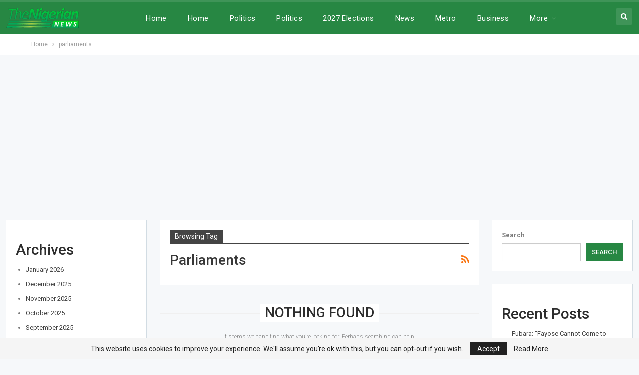

--- FILE ---
content_type: text/html; charset=UTF-8
request_url: https://thenigerian.news/tag/parliaments/
body_size: 15160
content:
<!DOCTYPE html>
<!--[if IE 8]>
<html class="ie ie8" lang="en-US"> <![endif]-->
<!--[if IE 9]>
<html class="ie ie9" lang="en-US"> <![endif]-->
<!--[if gt IE 9]><!-->
<html lang="en-US"> <!--<![endif]-->
<head>
<meta charset="UTF-8">
<meta http-equiv="X-UA-Compatible" content="IE=edge">
<meta name="viewport" content="width=device-width, initial-scale=1.0">
<link rel="pingback" href="https://thenigerian.news/xmlrpc.php"/>
<meta name='robots' content='index, follow, max-image-preview:large, max-snippet:-1, max-video-preview:-1' />
<!-- This site is optimized with the Yoast SEO plugin v26.6 - https://yoast.com/wordpress/plugins/seo/ -->
<title>parliaments - TheNigerian</title>
<link rel="canonical" href="https://thenigerian.news/tag/parliaments/" />
<meta property="og:locale" content="en_US" />
<meta property="og:type" content="article" />
<meta property="og:title" content="parliaments - TheNigerian" />
<meta property="og:url" content="https://thenigerian.news/tag/parliaments/" />
<meta property="og:site_name" content="TheNigerian" />
<meta name="twitter:card" content="summary_large_image" />
<script type="application/ld+json" class="yoast-schema-graph">{"@context":"https://schema.org","@graph":[{"@type":"CollectionPage","@id":"https://thenigerian.news/tag/parliaments/","url":"https://thenigerian.news/tag/parliaments/","name":"parliaments - TheNigerian","isPartOf":{"@id":"https://thenigerian.news/#website"},"breadcrumb":{"@id":"https://thenigerian.news/tag/parliaments/#breadcrumb"},"inLanguage":"en-US"},{"@type":"BreadcrumbList","@id":"https://thenigerian.news/tag/parliaments/#breadcrumb","itemListElement":[{"@type":"ListItem","position":1,"name":"Home","item":"https://thenigerian.news/"},{"@type":"ListItem","position":2,"name":"parliaments"}]},{"@type":"WebSite","@id":"https://thenigerian.news/#website","url":"https://thenigerian.news/","name":"TheNigerian","description":"TheNigerian","publisher":{"@id":"https://thenigerian.news/#organization"},"potentialAction":[{"@type":"SearchAction","target":{"@type":"EntryPoint","urlTemplate":"https://thenigerian.news/?s={search_term_string}"},"query-input":{"@type":"PropertyValueSpecification","valueRequired":true,"valueName":"search_term_string"}}],"inLanguage":"en-US"},{"@type":"Organization","@id":"https://thenigerian.news/#organization","name":"TheNigerian News","alternateName":"TheNigerian","url":"https://thenigerian.news/","logo":{"@type":"ImageObject","inLanguage":"en-US","@id":"https://thenigerian.news/#/schema/logo/image/","url":"https://thenigerian.news/wp-content/uploads/2022/03/TheNigerian-News-Logo.png","contentUrl":"https://thenigerian.news/wp-content/uploads/2022/03/TheNigerian-News-Logo.png","width":512,"height":512,"caption":"TheNigerian News"},"image":{"@id":"https://thenigerian.news/#/schema/logo/image/"},"sameAs":["https://web.facebook.com/thenigeriannews.ng"]}]}</script>
<!-- / Yoast SEO plugin. -->
<link rel='dns-prefetch' href='//www.googletagmanager.com' />
<link rel='dns-prefetch' href='//fonts.googleapis.com' />
<link rel='dns-prefetch' href='//pagead2.googlesyndication.com' />
<link rel="alternate" type="application/rss+xml" title="TheNigerian &raquo; Feed" href="https://thenigerian.news/feed/" />
<link rel="alternate" type="application/rss+xml" title="TheNigerian &raquo; Comments Feed" href="https://thenigerian.news/comments/feed/" />
<link rel="alternate" type="application/rss+xml" title="TheNigerian &raquo; parliaments Tag Feed" href="https://thenigerian.news/tag/parliaments/feed/" />
<style id='wp-img-auto-sizes-contain-inline-css' type='text/css'>
img:is([sizes=auto i],[sizes^="auto," i]){contain-intrinsic-size:3000px 1500px}
/*# sourceURL=wp-img-auto-sizes-contain-inline-css */
</style>
<style id='wp-block-library-inline-css' type='text/css'>
:root{--wp-block-synced-color:#7a00df;--wp-block-synced-color--rgb:122,0,223;--wp-bound-block-color:var(--wp-block-synced-color);--wp-editor-canvas-background:#ddd;--wp-admin-theme-color:#007cba;--wp-admin-theme-color--rgb:0,124,186;--wp-admin-theme-color-darker-10:#006ba1;--wp-admin-theme-color-darker-10--rgb:0,107,160.5;--wp-admin-theme-color-darker-20:#005a87;--wp-admin-theme-color-darker-20--rgb:0,90,135;--wp-admin-border-width-focus:2px}@media (min-resolution:192dpi){:root{--wp-admin-border-width-focus:1.5px}}.wp-element-button{cursor:pointer}:root .has-very-light-gray-background-color{background-color:#eee}:root .has-very-dark-gray-background-color{background-color:#313131}:root .has-very-light-gray-color{color:#eee}:root .has-very-dark-gray-color{color:#313131}:root .has-vivid-green-cyan-to-vivid-cyan-blue-gradient-background{background:linear-gradient(135deg,#00d084,#0693e3)}:root .has-purple-crush-gradient-background{background:linear-gradient(135deg,#34e2e4,#4721fb 50%,#ab1dfe)}:root .has-hazy-dawn-gradient-background{background:linear-gradient(135deg,#faaca8,#dad0ec)}:root .has-subdued-olive-gradient-background{background:linear-gradient(135deg,#fafae1,#67a671)}:root .has-atomic-cream-gradient-background{background:linear-gradient(135deg,#fdd79a,#004a59)}:root .has-nightshade-gradient-background{background:linear-gradient(135deg,#330968,#31cdcf)}:root .has-midnight-gradient-background{background:linear-gradient(135deg,#020381,#2874fc)}:root{--wp--preset--font-size--normal:16px;--wp--preset--font-size--huge:42px}.has-regular-font-size{font-size:1em}.has-larger-font-size{font-size:2.625em}.has-normal-font-size{font-size:var(--wp--preset--font-size--normal)}.has-huge-font-size{font-size:var(--wp--preset--font-size--huge)}.has-text-align-center{text-align:center}.has-text-align-left{text-align:left}.has-text-align-right{text-align:right}.has-fit-text{white-space:nowrap!important}#end-resizable-editor-section{display:none}.aligncenter{clear:both}.items-justified-left{justify-content:flex-start}.items-justified-center{justify-content:center}.items-justified-right{justify-content:flex-end}.items-justified-space-between{justify-content:space-between}.screen-reader-text{border:0;clip-path:inset(50%);height:1px;margin:-1px;overflow:hidden;padding:0;position:absolute;width:1px;word-wrap:normal!important}.screen-reader-text:focus{background-color:#ddd;clip-path:none;color:#444;display:block;font-size:1em;height:auto;left:5px;line-height:normal;padding:15px 23px 14px;text-decoration:none;top:5px;width:auto;z-index:100000}html :where(.has-border-color){border-style:solid}html :where([style*=border-top-color]){border-top-style:solid}html :where([style*=border-right-color]){border-right-style:solid}html :where([style*=border-bottom-color]){border-bottom-style:solid}html :where([style*=border-left-color]){border-left-style:solid}html :where([style*=border-width]){border-style:solid}html :where([style*=border-top-width]){border-top-style:solid}html :where([style*=border-right-width]){border-right-style:solid}html :where([style*=border-bottom-width]){border-bottom-style:solid}html :where([style*=border-left-width]){border-left-style:solid}html :where(img[class*=wp-image-]){height:auto;max-width:100%}:where(figure){margin:0 0 1em}html :where(.is-position-sticky){--wp-admin--admin-bar--position-offset:var(--wp-admin--admin-bar--height,0px)}@media screen and (max-width:600px){html :where(.is-position-sticky){--wp-admin--admin-bar--position-offset:0px}}
/*# sourceURL=wp-block-library-inline-css */
</style><style id='wp-block-archives-inline-css' type='text/css'>
.wp-block-archives{box-sizing:border-box}.wp-block-archives-dropdown label{display:block}
/*# sourceURL=https://thenigerian.news/wp-includes/blocks/archives/style.min.css */
</style>
<style id='wp-block-categories-inline-css' type='text/css'>
.wp-block-categories{box-sizing:border-box}.wp-block-categories.alignleft{margin-right:2em}.wp-block-categories.alignright{margin-left:2em}.wp-block-categories.wp-block-categories-dropdown.aligncenter{text-align:center}.wp-block-categories .wp-block-categories__label{display:block;width:100%}
/*# sourceURL=https://thenigerian.news/wp-includes/blocks/categories/style.min.css */
</style>
<style id='wp-block-heading-inline-css' type='text/css'>
h1:where(.wp-block-heading).has-background,h2:where(.wp-block-heading).has-background,h3:where(.wp-block-heading).has-background,h4:where(.wp-block-heading).has-background,h5:where(.wp-block-heading).has-background,h6:where(.wp-block-heading).has-background{padding:1.25em 2.375em}h1.has-text-align-left[style*=writing-mode]:where([style*=vertical-lr]),h1.has-text-align-right[style*=writing-mode]:where([style*=vertical-rl]),h2.has-text-align-left[style*=writing-mode]:where([style*=vertical-lr]),h2.has-text-align-right[style*=writing-mode]:where([style*=vertical-rl]),h3.has-text-align-left[style*=writing-mode]:where([style*=vertical-lr]),h3.has-text-align-right[style*=writing-mode]:where([style*=vertical-rl]),h4.has-text-align-left[style*=writing-mode]:where([style*=vertical-lr]),h4.has-text-align-right[style*=writing-mode]:where([style*=vertical-rl]),h5.has-text-align-left[style*=writing-mode]:where([style*=vertical-lr]),h5.has-text-align-right[style*=writing-mode]:where([style*=vertical-rl]),h6.has-text-align-left[style*=writing-mode]:where([style*=vertical-lr]),h6.has-text-align-right[style*=writing-mode]:where([style*=vertical-rl]){rotate:180deg}
/*# sourceURL=https://thenigerian.news/wp-includes/blocks/heading/style.min.css */
</style>
<style id='wp-block-latest-comments-inline-css' type='text/css'>
ol.wp-block-latest-comments{box-sizing:border-box;margin-left:0}:where(.wp-block-latest-comments:not([style*=line-height] .wp-block-latest-comments__comment)){line-height:1.1}:where(.wp-block-latest-comments:not([style*=line-height] .wp-block-latest-comments__comment-excerpt p)){line-height:1.8}.has-dates :where(.wp-block-latest-comments:not([style*=line-height])),.has-excerpts :where(.wp-block-latest-comments:not([style*=line-height])){line-height:1.5}.wp-block-latest-comments .wp-block-latest-comments{padding-left:0}.wp-block-latest-comments__comment{list-style:none;margin-bottom:1em}.has-avatars .wp-block-latest-comments__comment{list-style:none;min-height:2.25em}.has-avatars .wp-block-latest-comments__comment .wp-block-latest-comments__comment-excerpt,.has-avatars .wp-block-latest-comments__comment .wp-block-latest-comments__comment-meta{margin-left:3.25em}.wp-block-latest-comments__comment-excerpt p{font-size:.875em;margin:.36em 0 1.4em}.wp-block-latest-comments__comment-date{display:block;font-size:.75em}.wp-block-latest-comments .avatar,.wp-block-latest-comments__comment-avatar{border-radius:1.5em;display:block;float:left;height:2.5em;margin-right:.75em;width:2.5em}.wp-block-latest-comments[class*=-font-size] a,.wp-block-latest-comments[style*=font-size] a{font-size:inherit}
/*# sourceURL=https://thenigerian.news/wp-includes/blocks/latest-comments/style.min.css */
</style>
<style id='wp-block-latest-posts-inline-css' type='text/css'>
.wp-block-latest-posts{box-sizing:border-box}.wp-block-latest-posts.alignleft{margin-right:2em}.wp-block-latest-posts.alignright{margin-left:2em}.wp-block-latest-posts.wp-block-latest-posts__list{list-style:none}.wp-block-latest-posts.wp-block-latest-posts__list li{clear:both;overflow-wrap:break-word}.wp-block-latest-posts.is-grid{display:flex;flex-wrap:wrap}.wp-block-latest-posts.is-grid li{margin:0 1.25em 1.25em 0;width:100%}@media (min-width:600px){.wp-block-latest-posts.columns-2 li{width:calc(50% - .625em)}.wp-block-latest-posts.columns-2 li:nth-child(2n){margin-right:0}.wp-block-latest-posts.columns-3 li{width:calc(33.33333% - .83333em)}.wp-block-latest-posts.columns-3 li:nth-child(3n){margin-right:0}.wp-block-latest-posts.columns-4 li{width:calc(25% - .9375em)}.wp-block-latest-posts.columns-4 li:nth-child(4n){margin-right:0}.wp-block-latest-posts.columns-5 li{width:calc(20% - 1em)}.wp-block-latest-posts.columns-5 li:nth-child(5n){margin-right:0}.wp-block-latest-posts.columns-6 li{width:calc(16.66667% - 1.04167em)}.wp-block-latest-posts.columns-6 li:nth-child(6n){margin-right:0}}:root :where(.wp-block-latest-posts.is-grid){padding:0}:root :where(.wp-block-latest-posts.wp-block-latest-posts__list){padding-left:0}.wp-block-latest-posts__post-author,.wp-block-latest-posts__post-date{display:block;font-size:.8125em}.wp-block-latest-posts__post-excerpt,.wp-block-latest-posts__post-full-content{margin-bottom:1em;margin-top:.5em}.wp-block-latest-posts__featured-image a{display:inline-block}.wp-block-latest-posts__featured-image img{height:auto;max-width:100%;width:auto}.wp-block-latest-posts__featured-image.alignleft{float:left;margin-right:1em}.wp-block-latest-posts__featured-image.alignright{float:right;margin-left:1em}.wp-block-latest-posts__featured-image.aligncenter{margin-bottom:1em;text-align:center}
/*# sourceURL=https://thenigerian.news/wp-includes/blocks/latest-posts/style.min.css */
</style>
<style id='wp-block-search-inline-css' type='text/css'>
.wp-block-search__button{margin-left:10px;word-break:normal}.wp-block-search__button.has-icon{line-height:0}.wp-block-search__button svg{height:1.25em;min-height:24px;min-width:24px;width:1.25em;fill:currentColor;vertical-align:text-bottom}:where(.wp-block-search__button){border:1px solid #ccc;padding:6px 10px}.wp-block-search__inside-wrapper{display:flex;flex:auto;flex-wrap:nowrap;max-width:100%}.wp-block-search__label{width:100%}.wp-block-search.wp-block-search__button-only .wp-block-search__button{box-sizing:border-box;display:flex;flex-shrink:0;justify-content:center;margin-left:0;max-width:100%}.wp-block-search.wp-block-search__button-only .wp-block-search__inside-wrapper{min-width:0!important;transition-property:width}.wp-block-search.wp-block-search__button-only .wp-block-search__input{flex-basis:100%;transition-duration:.3s}.wp-block-search.wp-block-search__button-only.wp-block-search__searchfield-hidden,.wp-block-search.wp-block-search__button-only.wp-block-search__searchfield-hidden .wp-block-search__inside-wrapper{overflow:hidden}.wp-block-search.wp-block-search__button-only.wp-block-search__searchfield-hidden .wp-block-search__input{border-left-width:0!important;border-right-width:0!important;flex-basis:0;flex-grow:0;margin:0;min-width:0!important;padding-left:0!important;padding-right:0!important;width:0!important}:where(.wp-block-search__input){appearance:none;border:1px solid #949494;flex-grow:1;font-family:inherit;font-size:inherit;font-style:inherit;font-weight:inherit;letter-spacing:inherit;line-height:inherit;margin-left:0;margin-right:0;min-width:3rem;padding:8px;text-decoration:unset!important;text-transform:inherit}:where(.wp-block-search__button-inside .wp-block-search__inside-wrapper){background-color:#fff;border:1px solid #949494;box-sizing:border-box;padding:4px}:where(.wp-block-search__button-inside .wp-block-search__inside-wrapper) .wp-block-search__input{border:none;border-radius:0;padding:0 4px}:where(.wp-block-search__button-inside .wp-block-search__inside-wrapper) .wp-block-search__input:focus{outline:none}:where(.wp-block-search__button-inside .wp-block-search__inside-wrapper) :where(.wp-block-search__button){padding:4px 8px}.wp-block-search.aligncenter .wp-block-search__inside-wrapper{margin:auto}.wp-block[data-align=right] .wp-block-search.wp-block-search__button-only .wp-block-search__inside-wrapper{float:right}
/*# sourceURL=https://thenigerian.news/wp-includes/blocks/search/style.min.css */
</style>
<style id='wp-block-group-inline-css' type='text/css'>
.wp-block-group{box-sizing:border-box}:where(.wp-block-group.wp-block-group-is-layout-constrained){position:relative}
/*# sourceURL=https://thenigerian.news/wp-includes/blocks/group/style.min.css */
</style>
<style id='global-styles-inline-css' type='text/css'>
:root{--wp--preset--aspect-ratio--square: 1;--wp--preset--aspect-ratio--4-3: 4/3;--wp--preset--aspect-ratio--3-4: 3/4;--wp--preset--aspect-ratio--3-2: 3/2;--wp--preset--aspect-ratio--2-3: 2/3;--wp--preset--aspect-ratio--16-9: 16/9;--wp--preset--aspect-ratio--9-16: 9/16;--wp--preset--color--black: #000000;--wp--preset--color--cyan-bluish-gray: #abb8c3;--wp--preset--color--white: #ffffff;--wp--preset--color--pale-pink: #f78da7;--wp--preset--color--vivid-red: #cf2e2e;--wp--preset--color--luminous-vivid-orange: #ff6900;--wp--preset--color--luminous-vivid-amber: #fcb900;--wp--preset--color--light-green-cyan: #7bdcb5;--wp--preset--color--vivid-green-cyan: #00d084;--wp--preset--color--pale-cyan-blue: #8ed1fc;--wp--preset--color--vivid-cyan-blue: #0693e3;--wp--preset--color--vivid-purple: #9b51e0;--wp--preset--gradient--vivid-cyan-blue-to-vivid-purple: linear-gradient(135deg,rgb(6,147,227) 0%,rgb(155,81,224) 100%);--wp--preset--gradient--light-green-cyan-to-vivid-green-cyan: linear-gradient(135deg,rgb(122,220,180) 0%,rgb(0,208,130) 100%);--wp--preset--gradient--luminous-vivid-amber-to-luminous-vivid-orange: linear-gradient(135deg,rgb(252,185,0) 0%,rgb(255,105,0) 100%);--wp--preset--gradient--luminous-vivid-orange-to-vivid-red: linear-gradient(135deg,rgb(255,105,0) 0%,rgb(207,46,46) 100%);--wp--preset--gradient--very-light-gray-to-cyan-bluish-gray: linear-gradient(135deg,rgb(238,238,238) 0%,rgb(169,184,195) 100%);--wp--preset--gradient--cool-to-warm-spectrum: linear-gradient(135deg,rgb(74,234,220) 0%,rgb(151,120,209) 20%,rgb(207,42,186) 40%,rgb(238,44,130) 60%,rgb(251,105,98) 80%,rgb(254,248,76) 100%);--wp--preset--gradient--blush-light-purple: linear-gradient(135deg,rgb(255,206,236) 0%,rgb(152,150,240) 100%);--wp--preset--gradient--blush-bordeaux: linear-gradient(135deg,rgb(254,205,165) 0%,rgb(254,45,45) 50%,rgb(107,0,62) 100%);--wp--preset--gradient--luminous-dusk: linear-gradient(135deg,rgb(255,203,112) 0%,rgb(199,81,192) 50%,rgb(65,88,208) 100%);--wp--preset--gradient--pale-ocean: linear-gradient(135deg,rgb(255,245,203) 0%,rgb(182,227,212) 50%,rgb(51,167,181) 100%);--wp--preset--gradient--electric-grass: linear-gradient(135deg,rgb(202,248,128) 0%,rgb(113,206,126) 100%);--wp--preset--gradient--midnight: linear-gradient(135deg,rgb(2,3,129) 0%,rgb(40,116,252) 100%);--wp--preset--font-size--small: 13px;--wp--preset--font-size--medium: 20px;--wp--preset--font-size--large: 36px;--wp--preset--font-size--x-large: 42px;--wp--preset--spacing--20: 0.44rem;--wp--preset--spacing--30: 0.67rem;--wp--preset--spacing--40: 1rem;--wp--preset--spacing--50: 1.5rem;--wp--preset--spacing--60: 2.25rem;--wp--preset--spacing--70: 3.38rem;--wp--preset--spacing--80: 5.06rem;--wp--preset--shadow--natural: 6px 6px 9px rgba(0, 0, 0, 0.2);--wp--preset--shadow--deep: 12px 12px 50px rgba(0, 0, 0, 0.4);--wp--preset--shadow--sharp: 6px 6px 0px rgba(0, 0, 0, 0.2);--wp--preset--shadow--outlined: 6px 6px 0px -3px rgb(255, 255, 255), 6px 6px rgb(0, 0, 0);--wp--preset--shadow--crisp: 6px 6px 0px rgb(0, 0, 0);}:where(.is-layout-flex){gap: 0.5em;}:where(.is-layout-grid){gap: 0.5em;}body .is-layout-flex{display: flex;}.is-layout-flex{flex-wrap: wrap;align-items: center;}.is-layout-flex > :is(*, div){margin: 0;}body .is-layout-grid{display: grid;}.is-layout-grid > :is(*, div){margin: 0;}:where(.wp-block-columns.is-layout-flex){gap: 2em;}:where(.wp-block-columns.is-layout-grid){gap: 2em;}:where(.wp-block-post-template.is-layout-flex){gap: 1.25em;}:where(.wp-block-post-template.is-layout-grid){gap: 1.25em;}.has-black-color{color: var(--wp--preset--color--black) !important;}.has-cyan-bluish-gray-color{color: var(--wp--preset--color--cyan-bluish-gray) !important;}.has-white-color{color: var(--wp--preset--color--white) !important;}.has-pale-pink-color{color: var(--wp--preset--color--pale-pink) !important;}.has-vivid-red-color{color: var(--wp--preset--color--vivid-red) !important;}.has-luminous-vivid-orange-color{color: var(--wp--preset--color--luminous-vivid-orange) !important;}.has-luminous-vivid-amber-color{color: var(--wp--preset--color--luminous-vivid-amber) !important;}.has-light-green-cyan-color{color: var(--wp--preset--color--light-green-cyan) !important;}.has-vivid-green-cyan-color{color: var(--wp--preset--color--vivid-green-cyan) !important;}.has-pale-cyan-blue-color{color: var(--wp--preset--color--pale-cyan-blue) !important;}.has-vivid-cyan-blue-color{color: var(--wp--preset--color--vivid-cyan-blue) !important;}.has-vivid-purple-color{color: var(--wp--preset--color--vivid-purple) !important;}.has-black-background-color{background-color: var(--wp--preset--color--black) !important;}.has-cyan-bluish-gray-background-color{background-color: var(--wp--preset--color--cyan-bluish-gray) !important;}.has-white-background-color{background-color: var(--wp--preset--color--white) !important;}.has-pale-pink-background-color{background-color: var(--wp--preset--color--pale-pink) !important;}.has-vivid-red-background-color{background-color: var(--wp--preset--color--vivid-red) !important;}.has-luminous-vivid-orange-background-color{background-color: var(--wp--preset--color--luminous-vivid-orange) !important;}.has-luminous-vivid-amber-background-color{background-color: var(--wp--preset--color--luminous-vivid-amber) !important;}.has-light-green-cyan-background-color{background-color: var(--wp--preset--color--light-green-cyan) !important;}.has-vivid-green-cyan-background-color{background-color: var(--wp--preset--color--vivid-green-cyan) !important;}.has-pale-cyan-blue-background-color{background-color: var(--wp--preset--color--pale-cyan-blue) !important;}.has-vivid-cyan-blue-background-color{background-color: var(--wp--preset--color--vivid-cyan-blue) !important;}.has-vivid-purple-background-color{background-color: var(--wp--preset--color--vivid-purple) !important;}.has-black-border-color{border-color: var(--wp--preset--color--black) !important;}.has-cyan-bluish-gray-border-color{border-color: var(--wp--preset--color--cyan-bluish-gray) !important;}.has-white-border-color{border-color: var(--wp--preset--color--white) !important;}.has-pale-pink-border-color{border-color: var(--wp--preset--color--pale-pink) !important;}.has-vivid-red-border-color{border-color: var(--wp--preset--color--vivid-red) !important;}.has-luminous-vivid-orange-border-color{border-color: var(--wp--preset--color--luminous-vivid-orange) !important;}.has-luminous-vivid-amber-border-color{border-color: var(--wp--preset--color--luminous-vivid-amber) !important;}.has-light-green-cyan-border-color{border-color: var(--wp--preset--color--light-green-cyan) !important;}.has-vivid-green-cyan-border-color{border-color: var(--wp--preset--color--vivid-green-cyan) !important;}.has-pale-cyan-blue-border-color{border-color: var(--wp--preset--color--pale-cyan-blue) !important;}.has-vivid-cyan-blue-border-color{border-color: var(--wp--preset--color--vivid-cyan-blue) !important;}.has-vivid-purple-border-color{border-color: var(--wp--preset--color--vivid-purple) !important;}.has-vivid-cyan-blue-to-vivid-purple-gradient-background{background: var(--wp--preset--gradient--vivid-cyan-blue-to-vivid-purple) !important;}.has-light-green-cyan-to-vivid-green-cyan-gradient-background{background: var(--wp--preset--gradient--light-green-cyan-to-vivid-green-cyan) !important;}.has-luminous-vivid-amber-to-luminous-vivid-orange-gradient-background{background: var(--wp--preset--gradient--luminous-vivid-amber-to-luminous-vivid-orange) !important;}.has-luminous-vivid-orange-to-vivid-red-gradient-background{background: var(--wp--preset--gradient--luminous-vivid-orange-to-vivid-red) !important;}.has-very-light-gray-to-cyan-bluish-gray-gradient-background{background: var(--wp--preset--gradient--very-light-gray-to-cyan-bluish-gray) !important;}.has-cool-to-warm-spectrum-gradient-background{background: var(--wp--preset--gradient--cool-to-warm-spectrum) !important;}.has-blush-light-purple-gradient-background{background: var(--wp--preset--gradient--blush-light-purple) !important;}.has-blush-bordeaux-gradient-background{background: var(--wp--preset--gradient--blush-bordeaux) !important;}.has-luminous-dusk-gradient-background{background: var(--wp--preset--gradient--luminous-dusk) !important;}.has-pale-ocean-gradient-background{background: var(--wp--preset--gradient--pale-ocean) !important;}.has-electric-grass-gradient-background{background: var(--wp--preset--gradient--electric-grass) !important;}.has-midnight-gradient-background{background: var(--wp--preset--gradient--midnight) !important;}.has-small-font-size{font-size: var(--wp--preset--font-size--small) !important;}.has-medium-font-size{font-size: var(--wp--preset--font-size--medium) !important;}.has-large-font-size{font-size: var(--wp--preset--font-size--large) !important;}.has-x-large-font-size{font-size: var(--wp--preset--font-size--x-large) !important;}
/*# sourceURL=global-styles-inline-css */
</style>
<style id='classic-theme-styles-inline-css' type='text/css'>
/*! This file is auto-generated */
.wp-block-button__link{color:#fff;background-color:#32373c;border-radius:9999px;box-shadow:none;text-decoration:none;padding:calc(.667em + 2px) calc(1.333em + 2px);font-size:1.125em}.wp-block-file__button{background:#32373c;color:#fff;text-decoration:none}
/*# sourceURL=/wp-includes/css/classic-themes.min.css */
</style>
<link rel='stylesheet' id='better-framework-main-fonts-css' href='https://fonts.googleapis.com/css?family=Roboto:400,300,500,400italic,700&#038;display=swap' type='text/css' media='all' />
<script src='//thenigerian.news/wp-content/cache/wpfc-minified/qhw8t0uh/9ju4e.js' type="text/javascript"></script>
<!-- <script type="text/javascript" src="https://thenigerian.news/wp-includes/js/jquery/jquery.min.js?ver=3.7.1" id="jquery-core-js"></script> -->
<!-- <script type="text/javascript" src="https://thenigerian.news/wp-includes/js/jquery/jquery-migrate.min.js?ver=3.4.1" id="jquery-migrate-js"></script> -->
<!-- Google tag (gtag.js) snippet added by Site Kit -->
<!-- Google Analytics snippet added by Site Kit -->
<script type="text/javascript" src="https://www.googletagmanager.com/gtag/js?id=G-FSJ532RZ5H" id="google_gtagjs-js" async></script>
<script type="text/javascript" id="google_gtagjs-js-after">
/* <![CDATA[ */
window.dataLayer = window.dataLayer || [];function gtag(){dataLayer.push(arguments);}
gtag("set","linker",{"domains":["thenigerian.news"]});
gtag("js", new Date());
gtag("set", "developer_id.dZTNiMT", true);
gtag("config", "G-FSJ532RZ5H");
window._googlesitekit = window._googlesitekit || {}; window._googlesitekit.throttledEvents = []; window._googlesitekit.gtagEvent = (name, data) => { var key = JSON.stringify( { name, data } ); if ( !! window._googlesitekit.throttledEvents[ key ] ) { return; } window._googlesitekit.throttledEvents[ key ] = true; setTimeout( () => { delete window._googlesitekit.throttledEvents[ key ]; }, 5 ); gtag( "event", name, { ...data, event_source: "site-kit" } ); } 
//# sourceURL=google_gtagjs-js-after
/* ]]> */
</script>
<!-- End Google tag (gtag.js) snippet added by Site Kit -->
<link rel="https://api.w.org/" href="https://thenigerian.news/wp-json/" /><link rel="alternate" title="JSON" type="application/json" href="https://thenigerian.news/wp-json/wp/v2/tags/17940" /><link rel="EditURI" type="application/rsd+xml" title="RSD" href="https://thenigerian.news/xmlrpc.php?rsd" />
<meta name="generator" content="WordPress 6.9" />
<meta name="generator" content="Site Kit by Google 1.139.0" />
<!-- Google AdSense meta tags added by Site Kit -->
<meta name="google-adsense-platform-account" content="ca-host-pub-2644536267352236">
<meta name="google-adsense-platform-domain" content="sitekit.withgoogle.com">
<!-- End Google AdSense meta tags added by Site Kit -->
<meta name="generator" content="Powered by WPBakery Page Builder - drag and drop page builder for WordPress."/>
<script type="application/ld+json">{
"@context": "http://schema.org/",
"@type": "Organization",
"@id": "#organization",
"logo": {
"@type": "ImageObject",
"url": "https://thenigerian.news/wp-content/uploads/2022/02/cropped-TheNigerian-News-Logo-1.png"
},
"url": "https://thenigerian.news/",
"name": "TheNigerian",
"description": "TheNigerian"
}</script>
<script type="application/ld+json">{
"@context": "http://schema.org/",
"@type": "WebSite",
"name": "TheNigerian",
"alternateName": "TheNigerian",
"url": "https://thenigerian.news/"
}</script>
<!-- Google AdSense snippet added by Site Kit -->
<script type="text/javascript" async="async" src="https://pagead2.googlesyndication.com/pagead/js/adsbygoogle.js?client=ca-pub-9785584549637749&amp;host=ca-host-pub-2644536267352236" crossorigin="anonymous"></script>
<!-- End Google AdSense snippet added by Site Kit -->
<!-- Google Tag Manager snippet added by Site Kit -->
<script type="text/javascript">
/* <![CDATA[ */
( function( w, d, s, l, i ) {
w[l] = w[l] || [];
w[l].push( {'gtm.start': new Date().getTime(), event: 'gtm.js'} );
var f = d.getElementsByTagName( s )[0],
j = d.createElement( s ), dl = l != 'dataLayer' ? '&l=' + l : '';
j.async = true;
j.src = 'https://www.googletagmanager.com/gtm.js?id=' + i + dl;
f.parentNode.insertBefore( j, f );
} )( window, document, 'script', 'dataLayer', 'GTM-W39RJZP' );
/* ]]> */
</script>
<!-- End Google Tag Manager snippet added by Site Kit -->
<!-- <link rel='stylesheet' id='bf-minifed-css-1' href='https://thenigerian.news/wp-content/bs-booster-cache/5c8c1e454fd22cb8d41dac235d828a8f.css' type='text/css' media='all' /> -->
<!-- <link rel='stylesheet' id='7.11.0-1768385900' href='https://thenigerian.news/wp-content/bs-booster-cache/8a715f75156f7ac0bff0c61ef2481b56.css' type='text/css' media='all' /> -->
<link rel="stylesheet" type="text/css" href="//thenigerian.news/wp-content/cache/wpfc-minified/jxid1v50/6i4pd.css" media="all"/>
<link rel="icon" href="https://thenigerian.news/wp-content/uploads/2022/03/TheNigerian-News-Logo-150x150.png" sizes="32x32" />
<link rel="icon" href="https://thenigerian.news/wp-content/uploads/2022/03/TheNigerian-News-Logo-300x300.png" sizes="192x192" />
<link rel="apple-touch-icon" href="https://thenigerian.news/wp-content/uploads/2022/03/TheNigerian-News-Logo-300x300.png" />
<meta name="msapplication-TileImage" content="https://thenigerian.news/wp-content/uploads/2022/03/TheNigerian-News-Logo-300x300.png" />
<noscript><style> .wpb_animate_when_almost_visible { opacity: 1; }</style></noscript>	</head>
<body class="archive tag tag-parliaments tag-17940 wp-theme-publisher bs-theme bs-publisher bs-publisher-top-news active-light-box ltr close-rh page-layout-3-col page-layout-3-col-4 full-width active-sticky-sidebar main-menu-sticky-smart main-menu-full-width active-ajax-search  wpb-js-composer js-comp-ver-6.7.0 vc_responsive bs-ll-a" dir="ltr">
<!-- Google Tag Manager (noscript) snippet added by Site Kit -->
<noscript>
<iframe src="https://www.googletagmanager.com/ns.html?id=GTM-W39RJZP" height="0" width="0" style="display:none;visibility:hidden"></iframe>
</noscript>
<!-- End Google Tag Manager (noscript) snippet added by Site Kit -->
<div class="main-wrap content-main-wrap">
<header id="header" class="site-header header-style-8 full-width" itemscope="itemscope" itemtype="https://schema.org/WPHeader">
<div class="content-wrap">
<div class="container">
<div class="header-inner clearfix">
<div id="site-branding" class="site-branding">
<p  id="site-title" class="logo h1 img-logo">
<a href="https://thenigerian.news/" itemprop="url" rel="home">
<img id="site-logo" src="https://thenigerian.news/wp-content/uploads/2022/02/cropped-TheNigerian-News-Logo-1.png"
alt="Publisher"  />
<span class="site-title">Publisher - TheNigerian</span>
</a>
</p>
</div><!-- .site-branding -->
<nav id="menu-main" class="menu main-menu-container  show-search-item menu-actions-btn-width-1" role="navigation" itemscope="itemscope" itemtype="https://schema.org/SiteNavigationElement">
<div class="menu-action-buttons width-1">
<div class="search-container close">
<span class="search-handler"><i class="fa fa-search"></i></span>
<div class="search-box clearfix">
<form role="search" method="get" class="search-form clearfix" action="https://thenigerian.news">
<input type="search" class="search-field"
placeholder="Search..."
value="" name="s"
title="Search for:"
autocomplete="off">
<input type="submit" class="search-submit" value="Search">
</form><!-- .search-form -->
</div>
</div>
</div>
<ul id="main-navigation" class="main-menu menu bsm-pure clearfix">
<li id="menu-item-150080" class="menu-item menu-item-type-custom menu-item-object-custom better-anim-fade menu-item-150080"><a href="https://blog.thenigerian.news/">Home</a></li>
<li id="menu-item-150128" class="menu-item menu-item-type-post_type menu-item-object-page better-anim-fade menu-item-150128"><a href="https://thenigerian.news/home/">Home</a></li>
<li id="menu-item-150116" class="menu-item menu-item-type-taxonomy menu-item-object-category menu-term-28 better-anim-fade menu-item-150116"><a href="https://thenigerian.news/category/politics/">Politics</a></li>
<li id="menu-item-150122" class="menu-item menu-item-type-taxonomy menu-item-object-category menu-term-28 better-anim-fade menu-item-150122"><a href="https://thenigerian.news/category/politics/">Politics</a></li>
<li id="menu-item-150081" class="menu-item menu-item-type-taxonomy menu-item-object-category menu-term-7663 better-anim-fade menu-item-150081"><a href="https://thenigerian.news/category/2027-elections/">2027 Elections</a></li>
<li id="menu-item-150123" class="menu-item menu-item-type-taxonomy menu-item-object-category menu-term-44 better-anim-fade menu-item-150123"><a href="https://thenigerian.news/category/news/">News</a></li>
<li id="menu-item-150106" class="menu-item menu-item-type-taxonomy menu-item-object-category menu-term-18 better-anim-fade menu-item-150106"><a href="https://thenigerian.news/category/metro/">Metro</a></li>
<li id="menu-item-150124" class="menu-item menu-item-type-taxonomy menu-item-object-category menu-term-3816 better-anim-fade menu-item-150124"><a href="https://thenigerian.news/category/business-economy/">Business</a></li>
<li id="menu-item-150114" class="menu-item menu-item-type-taxonomy menu-item-object-category menu-term-3000 better-anim-fade menu-item-150114"><a href="https://thenigerian.news/category/okanga/">Okanga</a></li>
<li id="menu-item-150125" class="menu-item menu-item-type-taxonomy menu-item-object-category menu-term-4200 better-anim-fade menu-item-150125"><a href="https://thenigerian.news/category/education/">Education</a></li>
<li id="menu-item-150121" class="menu-item menu-item-type-taxonomy menu-item-object-category menu-term-5909 better-anim-fade menu-item-150121"><a href="https://thenigerian.news/category/sport/">Sport</a></li>
<li id="menu-item-150126" class="menu-item menu-item-type-taxonomy menu-item-object-category menu-term-6739 better-anim-fade menu-item-150126"><a href="https://thenigerian.news/category/security-defence/">Security</a></li>
<li id="menu-item-150120" class="menu-item menu-item-type-taxonomy menu-item-object-category menu-term-6739 better-anim-fade menu-item-150120"><a href="https://thenigerian.news/category/security-defence/">Security &amp; Defence</a></li>
<li id="menu-item-150127" class="menu-item menu-item-type-taxonomy menu-item-object-category menu-term-5909 better-anim-fade menu-item-150127"><a href="https://thenigerian.news/category/sport/">Sport</a></li>
<li id="menu-item-150093" class="menu-item menu-item-type-taxonomy menu-item-object-category menu-term-6895 better-anim-fade menu-item-150093"><a href="https://thenigerian.news/category/entertainment/">Entertainment</a></li>
<li id="menu-item-150109" class="menu-item menu-item-type-taxonomy menu-item-object-category menu-term-44 better-anim-fade menu-item-150109"><a href="https://thenigerian.news/category/news/">News</a></li>
<li id="menu-item-150092" class="menu-item menu-item-type-taxonomy menu-item-object-category menu-term-4200 better-anim-fade menu-item-150092"><a href="https://thenigerian.news/category/education/">Education</a></li>
<li id="menu-item-150087" class="menu-item menu-item-type-taxonomy menu-item-object-category menu-term-3816 better-anim-fade menu-item-150087"><a href="https://thenigerian.news/category/business-economy/">Business &amp; Economy</a></li>
<li id="menu-item-150103" class="menu-item menu-item-type-taxonomy menu-item-object-category menu-term-4584 better-anim-fade menu-item-150103"><a href="https://thenigerian.news/category/judiciary-crime/">Judiciary &amp; Crime</a></li>
<li id="menu-item-150082" class="menu-item menu-item-type-taxonomy menu-item-object-category menu-term-8447 better-anim-fade menu-item-150082"><a href="https://thenigerian.news/category/africa/">Africa</a></li>
<li id="menu-item-150083" class="menu-item menu-item-type-taxonomy menu-item-object-category menu-term-8448 better-anim-fade menu-item-150083"><a href="https://thenigerian.news/category/agriculture/">Agriculture</a></li>
<li id="menu-item-150084" class="menu-item menu-item-type-taxonomy menu-item-object-category menu-term-7652 better-anim-fade menu-item-150084"><a href="https://thenigerian.news/category/anti-corruption/">Anti-Corruption</a></li>
<li id="menu-item-150118" class="menu-item menu-item-type-taxonomy menu-item-object-category menu-term-7411 better-anim-fade menu-item-150118"><a href="https://thenigerian.news/category/religion/">Religion</a></li>
<li id="menu-item-150090" class="menu-item menu-item-type-taxonomy menu-item-object-category menu-term-3915 better-anim-fade menu-item-150090"><a href="https://thenigerian.news/category/diaspora-news/">Diaspora News</a></li>
<li id="menu-item-150086" class="menu-item menu-item-type-taxonomy menu-item-object-category menu-term-8052 better-anim-fade menu-item-150086"><a href="https://thenigerian.news/category/bola-tinubu/">Bola Tinubu</a></li>
<li id="menu-item-150085" class="menu-item menu-item-type-taxonomy menu-item-object-category menu-term-8449 better-anim-fade menu-item-150085"><a href="https://thenigerian.news/category/article/">Article</a></li>
<li id="menu-item-150088" class="menu-item menu-item-type-taxonomy menu-item-object-category menu-term-8450 better-anim-fade menu-item-150088"><a href="https://thenigerian.news/category/corruption/">Corruption</a></li>
<li id="menu-item-150089" class="menu-item menu-item-type-taxonomy menu-item-object-category menu-term-8451 better-anim-fade menu-item-150089"><a href="https://thenigerian.news/category/covid-19/">Covid-19</a></li>
<li id="menu-item-150091" class="menu-item menu-item-type-taxonomy menu-item-object-category menu-term-2549 better-anim-fade menu-item-150091"><a href="https://thenigerian.news/category/editors-pick/">Editors&#8217; Pick</a></li>
<li id="menu-item-150094" class="menu-item menu-item-type-taxonomy menu-item-object-category menu-term-3 better-anim-fade menu-item-150094"><a href="https://thenigerian.news/category/feature/">feature</a></li>
<li id="menu-item-150095" class="menu-item menu-item-type-taxonomy menu-item-object-category menu-term-8446 better-anim-fade menu-item-150095"><a href="https://thenigerian.news/category/fh/">Food and Health</a></li>
<li id="menu-item-150096" class="menu-item menu-item-type-taxonomy menu-item-object-category menu-term-3763 better-anim-fade menu-item-150096"><a href="https://thenigerian.news/category/football/">Football</a></li>
<li id="menu-item-150097" class="menu-item menu-item-type-taxonomy menu-item-object-category menu-term-7702 better-anim-fade menu-item-150097"><a href="https://thenigerian.news/category/government/">Government</a></li>
<li id="menu-item-150098" class="menu-item menu-item-type-taxonomy menu-item-object-category menu-term-6721 better-anim-fade menu-item-150098"><a href="https://thenigerian.news/category/headlines/">Headlines</a></li>
<li id="menu-item-150099" class="menu-item menu-item-type-taxonomy menu-item-object-category menu-term-8143 better-anim-fade menu-item-150099"><a href="https://thenigerian.news/category/health/">Health</a></li>
<li id="menu-item-150100" class="menu-item menu-item-type-taxonomy menu-item-object-category menu-term-4583 better-anim-fade menu-item-150100"><a href="https://thenigerian.news/category/international/">International</a></li>
<li id="menu-item-150101" class="menu-item menu-item-type-taxonomy menu-item-object-category menu-term-8124 better-anim-fade menu-item-150101"><a href="https://thenigerian.news/category/international-affairs/">International Affairs</a></li>
<li id="menu-item-150102" class="menu-item menu-item-type-taxonomy menu-item-object-category menu-term-4218 better-anim-fade menu-item-150102"><a href="https://thenigerian.news/category/it-tech/">IT-Tech</a></li>
<li id="menu-item-150104" class="menu-item menu-item-type-taxonomy menu-item-object-category menu-term-34 better-anim-fade menu-item-150104"><a href="https://thenigerian.news/category/lead-stories/">Lead Stories</a></li>
<li id="menu-item-150105" class="menu-item menu-item-type-taxonomy menu-item-object-category menu-term-8081 better-anim-fade menu-item-150105"><a href="https://thenigerian.news/category/maritime-safety/">Maritime Safety</a></li>
<li id="menu-item-150107" class="menu-item menu-item-type-taxonomy menu-item-object-category menu-term-7709 better-anim-fade menu-item-150107"><a href="https://thenigerian.news/category/national-assembly/">National Assembly</a></li>
<li id="menu-item-150108" class="menu-item menu-item-type-taxonomy menu-item-object-category menu-term-8192 better-anim-fade menu-item-150108"><a href="https://thenigerian.news/category/national-news/">National News</a></li>
<li id="menu-item-150110" class="menu-item menu-item-type-taxonomy menu-item-object-category menu-term-2999 better-anim-fade menu-item-150110"><a href="https://thenigerian.news/category/nigeria/">Nigeria</a></li>
<li id="menu-item-150111" class="menu-item menu-item-type-taxonomy menu-item-object-category menu-term-8452 better-anim-fade menu-item-150111"><a href="https://thenigerian.news/category/nigeria-today/">Nigeria Today</a></li>
<li id="menu-item-150112" class="menu-item menu-item-type-taxonomy menu-item-object-category menu-term-8086 better-anim-fade menu-item-150112"><a href="https://thenigerian.news/category/nigerian-navy/">Nigerian Navy</a></li>
<li id="menu-item-150113" class="menu-item menu-item-type-taxonomy menu-item-object-category menu-term-8453 better-anim-fade menu-item-150113"><a href="https://thenigerian.news/category/nollywood/">Nollywood</a></li>
<li id="menu-item-150115" class="menu-item menu-item-type-taxonomy menu-item-object-category menu-term-3002 better-anim-fade menu-item-150115"><a href="https://thenigerian.news/category/opinion-2/">Opinion</a></li>
<li id="menu-item-150117" class="menu-item menu-item-type-taxonomy menu-item-object-category menu-term-8454 better-anim-fade menu-item-150117"><a href="https://thenigerian.news/category/press-release/">Press Release</a></li>
<li id="menu-item-150119" class="menu-item menu-item-type-taxonomy menu-item-object-category menu-term-7710 better-anim-fade menu-item-150119"><a href="https://thenigerian.news/category/rivers-state/">Rivers State</a></li>
</ul><!-- #main-navigation -->
</nav><!-- .main-menu-container -->
</div>
</div>
</div>
</header><!-- .header -->
<div class="rh-header clearfix dark deferred-block-exclude">
<div class="rh-container clearfix">
<div class="menu-container close">
<span class="menu-handler"><span class="lines"></span></span>
</div><!-- .menu-container -->
<div class="logo-container rh-img-logo">
<a href="https://thenigerian.news/" itemprop="url" rel="home">
<img src="https://thenigerian.news/wp-content/uploads/2022/02/cropped-TheNigerian-News-Logo-1.png"
alt="TheNigerian"  />				</a>
</div><!-- .logo-container -->
</div><!-- .rh-container -->
</div><!-- .rh-header -->
<nav role="navigation" aria-label="Breadcrumbs" class="bf-breadcrumb clearfix bc-top-style"><div class="content-wrap"><div class="container bf-breadcrumb-container"><ul class="bf-breadcrumb-items" itemscope itemtype="http://schema.org/BreadcrumbList"><meta name="numberOfItems" content="2" /><meta name="itemListOrder" content="Ascending" /><li itemprop="itemListElement" itemscope itemtype="http://schema.org/ListItem" class="bf-breadcrumb-item bf-breadcrumb-begin"><a itemprop="item" href="https://thenigerian.news" rel="home"><span itemprop="name">Home</span></a><meta itemprop="position" content="1" /></li><li itemprop="itemListElement" itemscope itemtype="http://schema.org/ListItem" class="bf-breadcrumb-item bf-breadcrumb-end"><span itemprop="name">parliaments</span><meta itemprop="item" content="https://thenigerian.news/tag/parliaments/"/><meta itemprop="position" content="2" /></li></ul></div></div></nav><div class="content-wrap">
<main id="content" class="content-container">
<div class="container layout-3-col layout-3-col-4 container layout-bc-before">
<div class="row main-section">
<div class="col-sm-7 content-column">
<section class="archive-title tag-title with-action">
<div class="pre-title"><span>Browsing Tag</span></div>
<div class="actions-container">
<a class="rss-link" href="https://thenigerian.news/tag/parliaments/feed/"><i class="fa fa-rss"></i></a>
</div>
<h1 class="page-heading"><span class="h-title">parliaments</span></h1>
</section>
<section class="no-results clearfix">
<h2 class="title">
<span class="post-title">Nothing Found</span>
</h2>
<div class="post-summary">
<p>It seems we can&rsquo;t find what you&rsquo;re looking for. Perhaps searching can help.</p>
<form role="search" method="get" class="search-form clearfix" action="https://thenigerian.news">
<input type="search" class="search-field"
placeholder="Search..."
value="" name="s"
title="Search for:"
autocomplete="off">
<input type="submit" class="search-submit" value="Search">
</form><!-- .search-form -->
</div><!-- .post-summary -->
</section><!-- .no-results -->
</div><!-- .content-column -->
<div class="col-sm-3 sidebar-column sidebar-column-primary">
<aside id="sidebar-primary-sidebar" class="sidebar" role="complementary" aria-label="Primary Sidebar Sidebar" itemscope="itemscope" itemtype="https://schema.org/WPSideBar">
<div id="block-2" class=" h-ni w-nt primary-sidebar-widget widget widget_block widget_search"><form role="search" method="get" action="https://thenigerian.news/" class="wp-block-search__button-outside wp-block-search__text-button wp-block-search"    ><label class="wp-block-search__label" for="wp-block-search__input-1" >Search</label><div class="wp-block-search__inside-wrapper" ><input class="wp-block-search__input" id="wp-block-search__input-1" placeholder="" value="" type="search" name="s" required /><button aria-label="Search" class="wp-block-search__button wp-element-button" type="submit" >Search</button></div></form></div><div id="block-3" class=" h-ni w-nt primary-sidebar-widget widget widget_block"><div class="wp-block-group"><div class="wp-block-group__inner-container is-layout-flow wp-block-group-is-layout-flow"><h2 class="wp-block-heading">Recent Posts</h2><ul class="wp-block-latest-posts__list wp-block-latest-posts"><li><a class="wp-block-latest-posts__post-title" href="https://thenigerian.news/fubara-fayose-cannot-come-to-rivers-and-tell-us-what-to-do-enyi/">Fubara: “Fayose Cannot Come to Rivers and Tell Us What to Do” – Enyi</a></li>
<li><a class="wp-block-latest-posts__post-title" href="https://thenigerian.news/2027-gov-yahaya-ganduje-barau-say-e-registration-is-key-to-apcs-success/">2027: Gov Yahaya, Ganduje, Barau Say E-Registration Is Key to APC’s Success</a></li>
<li><a class="wp-block-latest-posts__post-title" href="https://thenigerian.news/bandits-kill-two-abduct-several-in-sokoto-community/">Bandits Kill Two, Abduct Several in Sokoto Community</a></li>
<li><a class="wp-block-latest-posts__post-title" href="https://thenigerian.news/adc-rejects-claim-that-abdulrazaq-is-funding-party-asks-how-apc-governor-can-fund-them/">ADC Rejects Claim That AbdulRazaq Is Funding Party, Asks How APC Governor Can Fund Them</a></li>
<li><a class="wp-block-latest-posts__post-title" href="https://thenigerian.news/nigerian-government-launches-lagos-gold-refinery-plans-600m-lithium-processing-plan/">Nigerian Government Launches Lagos Gold Refinery, Plans $600M Lithium Processing Plan</a></li>
</ul></div></div></div><div id="block-4" class=" h-ni w-nt primary-sidebar-widget widget widget_block"><div class="wp-block-group"><div class="wp-block-group__inner-container is-layout-flow wp-block-group-is-layout-flow"><h2 class="wp-block-heading">Recent Comments</h2><ol class="wp-block-latest-comments"><li class="wp-block-latest-comments__comment"><article><footer class="wp-block-latest-comments__comment-meta"><a class="wp-block-latest-comments__comment-author" href="https://kaizen-tmz.ru/">Davidmen</a> on <a class="wp-block-latest-comments__comment-link" href="https://thenigerian.news/three-hospitalised-as-motorcyclist-hits-churchgoers-on-new-year-day/#comment-2">Three hospitalised as motorcyclist hits churchgoers on New Year Day</a></footer></article></li></ol></div></div></div></aside>
</div><!-- .primary-sidebar-column -->
<div class="col-sm-2 sidebar-column sidebar-column-secondary">
<aside id="sidebar-secondary-sidebar" class="sidebar" role="complementary" aria-label="Secondary Sidebar Sidebar" itemscope="itemscope" itemtype="https://schema.org/WPSideBar">
<div id="block-5" class=" h-ni w-nt secondary-sidebar-widget widget widget_block"><div class="wp-block-group"><div class="wp-block-group__inner-container is-layout-flow wp-block-group-is-layout-flow"><h2 class="wp-block-heading">Archives</h2><ul class="wp-block-archives-list wp-block-archives">	<li><a href='https://thenigerian.news/2026/01/'>January 2026</a></li>
<li><a href='https://thenigerian.news/2025/12/'>December 2025</a></li>
<li><a href='https://thenigerian.news/2025/11/'>November 2025</a></li>
<li><a href='https://thenigerian.news/2025/10/'>October 2025</a></li>
<li><a href='https://thenigerian.news/2025/09/'>September 2025</a></li>
<li><a href='https://thenigerian.news/2025/08/'>August 2025</a></li>
<li><a href='https://thenigerian.news/2025/07/'>July 2025</a></li>
<li><a href='https://thenigerian.news/2025/06/'>June 2025</a></li>
<li><a href='https://thenigerian.news/2025/05/'>May 2025</a></li>
<li><a href='https://thenigerian.news/2025/04/'>April 2025</a></li>
<li><a href='https://thenigerian.news/2025/03/'>March 2025</a></li>
<li><a href='https://thenigerian.news/2025/02/'>February 2025</a></li>
<li><a href='https://thenigerian.news/2025/01/'>January 2025</a></li>
<li><a href='https://thenigerian.news/2021/02/'>February 2021</a></li>
<li><a href='https://thenigerian.news/2021/01/'>January 2021</a></li>
</ul></div></div></div><div id="block-6" class=" h-ni w-nt secondary-sidebar-widget widget widget_block"><div class="wp-block-group"><div class="wp-block-group__inner-container is-layout-flow wp-block-group-is-layout-flow"><h2 class="wp-block-heading">Categories</h2><ul class="wp-block-categories-list wp-block-categories">	<li class="cat-item cat-item-7663"><a href="https://thenigerian.news/category/2027-elections/">2027 Elections</a>
</li>
<li class="cat-item cat-item-8447"><a href="https://thenigerian.news/category/africa/">Africa</a>
</li>
<li class="cat-item cat-item-8448"><a href="https://thenigerian.news/category/agriculture/">Agriculture</a>
</li>
<li class="cat-item cat-item-7652"><a href="https://thenigerian.news/category/anti-corruption/">Anti-Corruption</a>
</li>
<li class="cat-item cat-item-8052"><a href="https://thenigerian.news/category/bola-tinubu/">Bola Tinubu</a>
</li>
<li class="cat-item cat-item-3816"><a href="https://thenigerian.news/category/business-economy/">Business &amp; Economy</a>
</li>
<li class="cat-item cat-item-8450"><a href="https://thenigerian.news/category/corruption/">Corruption</a>
</li>
<li class="cat-item cat-item-8451"><a href="https://thenigerian.news/category/covid-19/">Covid-19</a>
</li>
<li class="cat-item cat-item-3915"><a href="https://thenigerian.news/category/diaspora-news/">Diaspora News</a>
</li>
<li class="cat-item cat-item-2549"><a href="https://thenigerian.news/category/editors-pick/">Editors&#039; Pick</a>
</li>
<li class="cat-item cat-item-4200"><a href="https://thenigerian.news/category/education/">Education</a>
</li>
<li class="cat-item cat-item-6895"><a href="https://thenigerian.news/category/entertainment/">Entertainment</a>
</li>
<li class="cat-item cat-item-3"><a href="https://thenigerian.news/category/feature/">feature</a>
</li>
<li class="cat-item cat-item-8446"><a href="https://thenigerian.news/category/fh/">Food and Health</a>
</li>
<li class="cat-item cat-item-3763"><a href="https://thenigerian.news/category/football/">Football</a>
</li>
<li class="cat-item cat-item-8143"><a href="https://thenigerian.news/category/health/">Health</a>
</li>
<li class="cat-item cat-item-4583"><a href="https://thenigerian.news/category/international/">International</a>
</li>
<li class="cat-item cat-item-4584"><a href="https://thenigerian.news/category/judiciary-crime/">Judiciary &amp; Crime</a>
</li>
<li class="cat-item cat-item-34"><a href="https://thenigerian.news/category/lead-stories/">Lead Stories</a>
</li>
<li class="cat-item cat-item-18"><a href="https://thenigerian.news/category/metro/">Metro</a>
</li>
<li class="cat-item cat-item-7709"><a href="https://thenigerian.news/category/national-assembly/">National Assembly</a>
</li>
<li class="cat-item cat-item-8192"><a href="https://thenigerian.news/category/national-news/">National News</a>
</li>
<li class="cat-item cat-item-44"><a href="https://thenigerian.news/category/news/">News</a>
</li>
<li class="cat-item cat-item-2999"><a href="https://thenigerian.news/category/nigeria/">Nigeria</a>
</li>
<li class="cat-item cat-item-8453"><a href="https://thenigerian.news/category/nollywood/">Nollywood</a>
</li>
<li class="cat-item cat-item-3000"><a href="https://thenigerian.news/category/okanga/">Okanga</a>
</li>
<li class="cat-item cat-item-3002"><a href="https://thenigerian.news/category/opinion-2/">Opinion</a>
</li>
<li class="cat-item cat-item-28"><a href="https://thenigerian.news/category/politics/">Politics</a>
</li>
<li class="cat-item cat-item-7411"><a href="https://thenigerian.news/category/religion/">Religion</a>
</li>
<li class="cat-item cat-item-6739"><a href="https://thenigerian.news/category/security-defence/">Security &amp; Defence</a>
</li>
<li class="cat-item cat-item-5909"><a href="https://thenigerian.news/category/sport/">Sport</a>
</li>
<li class="cat-item cat-item-1"><a href="https://thenigerian.news/category/uncategorized/">Uncategorized</a>
</li>
</ul></div></div></div></aside>
</div><!-- .secondary-sidebar-column -->
</div><!-- .main-section -->
</div>
</main><!-- main -->
</div><!-- .content-wrap -->
	<footer id="site-footer" class="site-footer full-width">
<div class="copy-footer">
<div class="content-wrap">
<div class="container">
<div class="row footer-copy-row">
<div class="copy-1 col-lg-6 col-md-6 col-sm-6 col-xs-12">
© 2026 - TheNigerian. All Rights Reserved.						</div>
<div class="copy-2 col-lg-6 col-md-6 col-sm-6 col-xs-12">
</div>
</div>
</div>
</div>
</div>
</footer><!-- .footer -->
</div><!-- .main-wrap -->
<div class="bs-wrap-gdpr-law bs-wrap-gdpr-law-close">
<div class="bs-gdpr-law">
<p>
This website uses cookies to improve your experience. We'll assume you're ok with this, but you can opt-out if you wish.
<a class="bs-gdpr-accept" href="#"
data-cookie="show">Accept</a>
<a class="bs-gdpr-more"
href="#">Read More</a>
</p>
</div>
</div>
<span class="back-top"><i class="fa fa-arrow-up"></i></span>
<script type="speculationrules">
{"prefetch":[{"source":"document","where":{"and":[{"href_matches":"/*"},{"not":{"href_matches":["/wp-*.php","/wp-admin/*","/wp-content/uploads/*","/wp-content/*","/wp-content/plugins/*","/wp-content/themes/publisher/*","/*\\?(.+)"]}},{"not":{"selector_matches":"a[rel~=\"nofollow\"]"}},{"not":{"selector_matches":".no-prefetch, .no-prefetch a"}}]},"eagerness":"conservative"}]}
</script>
<script type="text/javascript" id="publisher-theme-pagination-js-extra">
/* <![CDATA[ */
var bs_pagination_loc = {"loading":"\u003Cdiv class=\"bs-loading\"\u003E\u003Cdiv\u003E\u003C/div\u003E\u003Cdiv\u003E\u003C/div\u003E\u003Cdiv\u003E\u003C/div\u003E\u003Cdiv\u003E\u003C/div\u003E\u003Cdiv\u003E\u003C/div\u003E\u003Cdiv\u003E\u003C/div\u003E\u003Cdiv\u003E\u003C/div\u003E\u003Cdiv\u003E\u003C/div\u003E\u003Cdiv\u003E\u003C/div\u003E\u003C/div\u003E"};
//# sourceURL=publisher-theme-pagination-js-extra
/* ]]> */
</script>
<script type="text/javascript" id="publisher-js-extra">
/* <![CDATA[ */
var publisher_theme_global_loc = {"page":{"boxed":"full-width"},"header":{"style":"style-8","boxed":"full-width"},"ajax_url":"https://thenigerian.news/wp-admin/admin-ajax.php","loading":"\u003Cdiv class=\"bs-loading\"\u003E\u003Cdiv\u003E\u003C/div\u003E\u003Cdiv\u003E\u003C/div\u003E\u003Cdiv\u003E\u003C/div\u003E\u003Cdiv\u003E\u003C/div\u003E\u003Cdiv\u003E\u003C/div\u003E\u003Cdiv\u003E\u003C/div\u003E\u003Cdiv\u003E\u003C/div\u003E\u003Cdiv\u003E\u003C/div\u003E\u003Cdiv\u003E\u003C/div\u003E\u003C/div\u003E","translations":{"tabs_all":"All","tabs_more":"More","lightbox_expand":"Expand the image","lightbox_close":"Close"},"lightbox":{"not_classes":""},"main_menu":{"more_menu":"enable"},"top_menu":{"more_menu":"enable"},"skyscraper":{"sticky_gap":30,"sticky":true,"position":""},"share":{"more":true},"refresh_googletagads":"1","get_locale":"en-US","notification":{"subscribe_msg":"By clicking the subscribe button you will never miss the new articles!","subscribed_msg":"You're subscribed to notifications","subscribe_btn":"Subscribe","subscribed_btn":"Unsubscribe"}};
var publisher_theme_ajax_search_loc = {"ajax_url":"https://thenigerian.news/wp-admin/admin-ajax.php","previewMarkup":"\u003Cdiv class=\"ajax-search-results-wrapper ajax-search-no-product\"\u003E\n\t\u003Cdiv class=\"ajax-search-results\"\u003E\n\t\t\u003Cdiv class=\"ajax-ajax-posts-list\"\u003E\n\t\t\t\u003Cdiv class=\"ajax-posts-column\"\u003E\n\t\t\t\t\u003Cdiv class=\"clean-title heading-typo\"\u003E\n\t\t\t\t\t\u003Cspan\u003EPosts\u003C/span\u003E\n\t\t\t\t\u003C/div\u003E\n\t\t\t\t\u003Cdiv class=\"posts-lists\" data-section-name=\"posts\"\u003E\u003C/div\u003E\n\t\t\t\u003C/div\u003E\n\t\t\u003C/div\u003E\n\t\t\u003Cdiv class=\"ajax-taxonomy-list\"\u003E\n\t\t\t\u003Cdiv class=\"ajax-categories-columns\"\u003E\n\t\t\t\t\u003Cdiv class=\"clean-title heading-typo\"\u003E\n\t\t\t\t\t\u003Cspan\u003ECategories\u003C/span\u003E\n\t\t\t\t\u003C/div\u003E\n\t\t\t\t\u003Cdiv class=\"posts-lists\" data-section-name=\"categories\"\u003E\u003C/div\u003E\n\t\t\t\u003C/div\u003E\n\t\t\t\u003Cdiv class=\"ajax-tags-columns\"\u003E\n\t\t\t\t\u003Cdiv class=\"clean-title heading-typo\"\u003E\n\t\t\t\t\t\u003Cspan\u003ETags\u003C/span\u003E\n\t\t\t\t\u003C/div\u003E\n\t\t\t\t\u003Cdiv class=\"posts-lists\" data-section-name=\"tags\"\u003E\u003C/div\u003E\n\t\t\t\u003C/div\u003E\n\t\t\u003C/div\u003E\n\t\u003C/div\u003E\n\u003C/div\u003E\n","full_width":"0"};
//# sourceURL=publisher-js-extra
/* ]]> */
</script>
<div class="rh-cover noscroll " >
<span class="rh-close"></span>
<div class="rh-panel rh-pm">
<div class="rh-p-h">
<span class="user-login">
<span class="user-avatar user-avatar-icon"><i class="fa fa-user-circle"></i></span>
Sign in						</span>				</div>
<div class="rh-p-b">
<div class="rh-c-m clearfix"></div>
<form role="search" method="get" class="search-form" action="https://thenigerian.news">
<input type="search" class="search-field"
placeholder="Search..."
value="" name="s"
title="Search for:"
autocomplete="off">
<input type="submit" class="search-submit" value="">
</form>
</div>
</div>
<div class="rh-panel rh-p-u">
<div class="rh-p-h">
<span class="rh-back-menu"><i></i></span>
</div>
<div class="rh-p-b">
<div id="form_60829_" class="bs-shortcode bs-login-shortcode ">
<div class="bs-login bs-type-login"  style="display:none">
<div class="bs-login-panel bs-login-sign-panel bs-current-login-panel">
<form name="loginform"
action="https://thenigerian.news/wp-login.php" method="post">
<div class="login-header">
<span class="login-icon fa fa-user-circle main-color"></span>
<p>Welcome, Login to your account.</p>
</div>
<div class="login-field login-username">
<input type="text" name="log" id="form_60829_user_login" class="input"
value="" size="20"
placeholder="Username or Email..." required/>
</div>
<div class="login-field login-password">
<input type="password" name="pwd" id="form_60829_user_pass"
class="input"
value="" size="20" placeholder="Password..."
required/>
</div>
<div class="login-field">
<a href="https://thenigerian.news/wp-login.php?action=lostpassword&redirect_to=https%3A%2F%2Fthenigerian.news%2Ftag%2Fparliaments%2F"
class="go-reset-panel">Forget password?</a>
<span class="login-remember">
<input class="remember-checkbox" name="rememberme" type="checkbox"
id="form_60829_rememberme"
value="forever"  />
<label class="remember-label">Remember me</label>
</span>
</div>
<div class="login-field login-submit">
<input type="submit" name="wp-submit"
class="button-primary login-btn"
value="Log In"/>
<input type="hidden" name="redirect_to" value="https://thenigerian.news/tag/parliaments/"/>
</div>
</form>
</div>
<div class="bs-login-panel bs-login-reset-panel">
<span class="go-login-panel"><i
class="fa fa-angle-left"></i> Sign in</span>
<div class="bs-login-reset-panel-inner">
<div class="login-header">
<span class="login-icon fa fa-support"></span>
<p>Recover your password.</p>
<p>A password will be e-mailed to you.</p>
</div>
<form name="lostpasswordform" id="form_60829_lostpasswordform"
action="https://thenigerian.news/wp-login.php?action=lostpassword"
method="post">
<div class="login-field reset-username">
<input type="text" name="user_login" class="input" value=""
placeholder="Username or Email..."
required/>
</div>
<div class="login-field reset-submit">
<input type="hidden" name="redirect_to" value=""/>
<input type="submit" name="wp-submit" class="login-btn"
value="Send My Password"/>
</div>
</form>
</div>
</div>
</div>
</div>
</div>
</div>
</div>
<script type="text/javascript" async="async" src="https://thenigerian.news/wp-content/bs-booster-cache/f9d3384d6318c3f7678bfa3adcff3dc8.js?ver=6.9" id="bs-booster-js"></script>
<script>
var drgxajzw=function(t){"use strict";return{init:function(){0==drgxajzw.ads_state()&&drgxajzw.blocked_ads_fallback()},ads_state:function(){return void 0!==window.better_ads_adblock},blocked_ads_fallback:function(){var a=[];t(".drgxajzw-container").each(function(){if("image"==t(this).data("type"))return 0;a.push({element_id:t(this).attr("id"),ad_id:t(this).data("adid")})}),a.length<1||jQuery.ajax({url:'https://thenigerian.news/wp-admin/admin-ajax.php',type:"POST",data:{action:"better_ads_manager_blocked_fallback",ads:a},success:function(a){var e=JSON.parse(a);t.each(e.ads,function(a,e){t("#"+e.element_id).html(e.code)})}})}}}(jQuery);jQuery(document).ready(function(){drgxajzw.init()});
</script>
</body>
</html><!-- WP Fastest Cache file was created in 0.27125000953674 seconds, on 14-01-26 18:39:02 --><!-- need to refresh to see cached version -->

--- FILE ---
content_type: text/html; charset=utf-8
request_url: https://www.google.com/recaptcha/api2/aframe
body_size: 265
content:
<!DOCTYPE HTML><html><head><meta http-equiv="content-type" content="text/html; charset=UTF-8"></head><body><script nonce="dtmpWgkrZhQBXAam1piYtg">/** Anti-fraud and anti-abuse applications only. See google.com/recaptcha */ try{var clients={'sodar':'https://pagead2.googlesyndication.com/pagead/sodar?'};window.addEventListener("message",function(a){try{if(a.source===window.parent){var b=JSON.parse(a.data);var c=clients[b['id']];if(c){var d=document.createElement('img');d.src=c+b['params']+'&rc='+(localStorage.getItem("rc::a")?sessionStorage.getItem("rc::b"):"");window.document.body.appendChild(d);sessionStorage.setItem("rc::e",parseInt(sessionStorage.getItem("rc::e")||0)+1);localStorage.setItem("rc::h",'1768412346153');}}}catch(b){}});window.parent.postMessage("_grecaptcha_ready", "*");}catch(b){}</script></body></html>